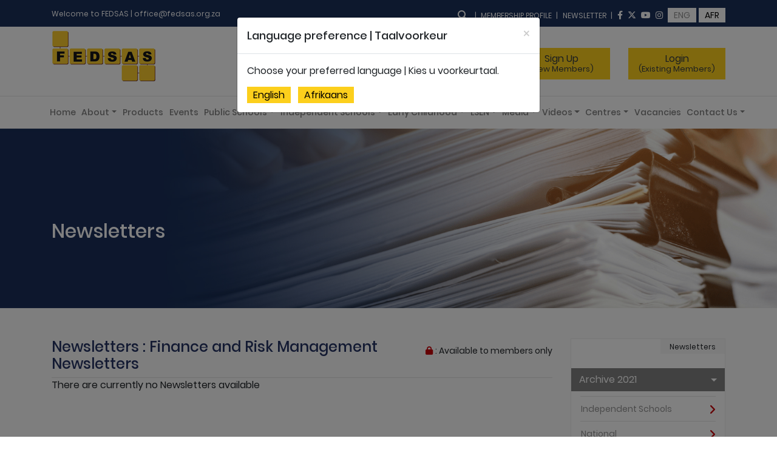

--- FILE ---
content_type: text/html; charset=utf-8
request_url: https://www.fedsas.org.za/NewsLetters?category=Finance-and-Risk-Management-Newsletters&year=2021
body_size: 45042
content:
<!DOCTYPE html>
<html lang="en">
<head>
    <meta charset="utf-8" />
    <meta name="viewport" content="width=device-width, initial-scale=1.0" />
    <title>Newsletters | FEDSAS</title>
    <link rel="stylesheet" href="/lib/bootstrap/dist/css/bootstrap.min.css" />
    <link rel="stylesheet" href="https://cdn.jsdelivr.net/bxslider/4.2.12/jquery.bxslider.css">

    <link href="https://cdn.jsdelivr.net/npm/select2@4.1.0-beta.1/dist/css/select2.min.css" rel="stylesheet" />
    <link href="https://cdnjs.cloudflare.com/ajax/libs/select2/4.0.7/css/select2.min.css" rel="stylesheet" />
    <link rel="stylesheet" href="https://cdn.jsdelivr.net/npm/select2-bootstrap-5-theme@1.1.1/dist/select2-bootstrap-5-theme.min.css" />

    <link rel="stylesheet" href="https://cdnjs.cloudflare.com/ajax/libs/font-awesome/6.4.2/css/all.min.css">

    <link rel="stylesheet" href="/css/site.css?v=1.12" />

    <link href="/css/CustomFont.css" rel="stylesheet" />
    <link href="/css/bmn/bmn.css" rel="stylesheet" />
    <script src="/lib/jquery/dist/jquery.min.js"></script>
    <link rel="apple-touch-icon" sizes="180x180" href="/apple-touch-icon.png">
<link rel="icon" type="image/png" sizes="32x32" href="/favicon-32x32.png">
<link rel="icon" type="image/png" sizes="16x16" href="/favicon-16x16.png">
<link rel="manifest" crossorigin="use-credentials" href="/site.webmanifest">
<link rel="mask-icon" href="/safari-pinned-tab.svg" color="#5bbad5">
<meta name="msapplication-TileColor" content="#da532c">
<meta name="theme-color" content="#ffffff">

    <script>
        (function (i, s, o, g, r, a, m) {
            i['GoogleAnalyticsObject'] = r; i[r] = i[r] || function () {
                (i[r].q = i[r].q || []).push(arguments)
            }, i[r].l = 1 * new Date(); a = s.createElement(o),
                m = s.getElementsByTagName(o)[0]; a.async = 1; a.src = g; m.parentNode.insertBefore(a, m)
        })(window, document, 'script', '//www.google-analytics.com/analytics.js', 'ga');

        ga('create', 'UA-22068784-1', 'auto');
        ga('send', 'pageview');

    </script>

    <!-- Google Code for Website Visits Conversion Page -->
    <script type="text/javascript">
        /* <![CDATA[ */
        var google_conversion_id = 939729985;
        var google_conversion_language = "en";
        var google_conversion_format = "3";
        var google_conversion_color = "ffffff";
        var google_conversion_label = "HoqACOqSh2kQwciMwAM";
        var google_remarketing_only = false;
        /* ]]> */
    </script>

    <!-- Google tag (gtag.js) -->
    <script async src="https://www.googletagmanager.com/gtag/js?id=G-PL1NHQGDHS"></script>
    <script>window.dataLayer = window.dataLayer || []; function gtag() { dataLayer.push(arguments); } gtag('js', new Date()); gtag('config', 'G-PL1NHQGDHS');</script>
    <script async src="https://www.googletagmanager.com/gtag/js?id=G-2HFVQCG79E"></script>
    <script>window.dataLayer = window.dataLayer || []; function gtag() { dataLayer.push(arguments); } gtag('js', new Date()); gtag('config', 'G-2HFVQCG79E');</script>

    <script type="text/javascript" src="//www.googleadservices.com/pagead/conversion.js">
    </script>
    <noscript>
    </noscript>
</head>
<body>
    <div class="container-fluid c-dark-blue-back">
    <div class="container">
        <div class="row">
            <div class="col-12">
                <div class="p-t-10 p-b-10">
                    <span class="c-white font-12">Welcome to FEDSAS | <a class="c-white" href="mailto:office@fedsas.org.za" target="_top">office@fedsas.org.za</a></span>
                    <div class="c-white float-md-right p-t-3">
                        <div class="input-group-append float-left mr-2 mt-1" id="searchButton">
                            <input type="text" class="form-control" id="HeaderInput" style="height: 25px; display: none;min-width:150px" value="" />
                            <button class="input-group-text transparent-back point p-0 ml-2" id="searchHeader"><i class="fa fa-search c-white"></i></button>
                        </div>

                            <a class="c-white font-12" href="/Identity/Account/Login?returnUrl=/Membership/Profile"><span class="mx-1 divider-desktop">|</span> MEMBERSHIP PROFILE <span class="mx-1">|</span></a>

                        <a class="c-white font-12" href="/Newsletters">NEWSLETTER <span class="mx-1">|</span></a>
                        <a class="c-white mr-1 font-14" href="https://www.facebook.com/FEDSAS"><i class="fa-brands fa-facebook-f c-white" aria-hidden="true"></i></a>
                        <a class="c-white mr-1 font-14" href="https://twitter.com/fedsas1"><i class="fa-brands fa-x-twitter c-white" aria-hidden="true"></i></a>
                        <a class="c-white mr-1 font-14" href="https://www.youtube.com/user/fedsas1"><i class="fa-brands fa-youtube c-white" aria-hidden="true"></i></a>
                        <a class="c-white mr-1 font-14" href="https://www.instagram.com/fedsas/"><i class="fa-brands fa-instagram c-white" aria-hidden="true"></i><span class="mx-1 d-none"> |</span></a>
                        <div class="d-sm-none"></div>

                            <a class="lang-buttons lang-selected font-14 " href="/Home/SetLanguage?culture=en&returnUrl=/NewsLetters">ENG</a>
                            <a class="lang-buttons font-14" href="/Home/SetLanguage?culture=af-ZA&returnUrl=/NewsLetters">AFR</a>
                    </div>
                </div>
            </div>
        </div>
    </div>
</div>
<div class="container-fluid  border-b">
    <div class="container p-b-3">
        <div class="row">
            <div class="col-7 col-lg-8 p-t-6">
                <a href="/home">
                    <img src="/Img/Fedsas_TopLOGO.jpg" class="img-fluid" />
                </a>
            </div>
            <div class="col-5 col-lg-4">
                <div class="float-right h-m-t-35" style="width:inherit">
                        <div class="row">
                            <div class="col-md-6">
                                <a href="/Membership/Register" class="text-dark mr-3">
                                    <div class="yellow-button-big text-center" style="line-height: 1;">
                                        Sign Up<br><span class="font-13">(New Members)</span>
                                    </div>
                                </a>
                            </div>
                            <div class="col-md-6">
                                <a href="/Identity/Account/Login?returnUrl=/NewsLetters" class="text-dark">
                                    <div class="yellow-button-big text-center" style="line-height: 1;">
                                        Login<br><span class="font-13">(Existing Members)</span>
                                    </div>
                                </a>
                            </div>
                        </div>
                </div>
            </div>
        </div>
    </div>
</div>
<div class="container" id="wrapper">
    <div class="row">
        <div class="navbar navbar-expand-sm navbar-light  w-100">
            <a class="navbar-brand p-0" href="#"></a>
            <button class="ml-auto navbar-toggler border-0 collapsed" type="button" data-toggle="collapse" data-target="#navbarNavDropdown" aria-controls="navbarNavDropdown" aria-expanded="false" aria-label="Toggle navigation">
                <span class="navbar-toggler-icon"></span>
            </button>
            <div class="collapse navbar-collapse d-none d-md-flex" style="margin-left: -25px;" id="navbarNavDropdown">
                <ul class="navbar-nav">
                    <li class="nav-item active">
                        <a class="nav-link bold-500" href="/Home/">Home <span class="sr-only">(current)</span></a>
                    </li>
                    <li class="nav-item dropdown" style="cursor:pointer">
                        <a class="nav-link dropdown-toggle bold-500" id="navbarDropdown" role="button" data-toggle="dropdown" aria-haspopup="true" aria-expanded="false">About</a>
                        <div class="dropdown-menu" aria-labelledby="navbarDropdown">
                            <a class="dropdown-item" href="/About/">About</a>
                            <a class="dropdown-item" href="https://www.fedsas.org.za/FileHandler/a2cb753c-5db3-42c2-8acd-5f8807f4a3af">FEDSAS Blueprint</a>
                            <a class="dropdown-item" href="/About/Charters">Charters</a>
                            <a class="dropdown-item" href="/About/GovermentStructure">Governance Structure</a>
                            <a class="dropdown-item" href="https://fedsasmarketplace.co.za/education-employers-organisation/" target="_blank">Education Employers Organisation</a>
                            <!--Links sub dropmenu-->
                            <a class="dropdown-item sub-menu-toggle" data-toggle="dropdown" href="#" data-subtoggle="Links">
                                Links<i class="fa-solid fa-plus float-right mt-1" data-icontoggle="Links"></i>
                            </a>
                            <div class="sub-menu-items c-hide" data-sectiontoggle="Links">
                                <div class="dropdown-divider"></div>
                                <a class="dropdown-item" href="/Links/Partners">Partners</a>
                                <a class="dropdown-item" href="/Links/General">General</a>
                                <div class="dropdown-divider"></div>
                            </div>
                        </div>
                    </li>
                    <li class="nav-item">
                        <a class="nav-link bold-500" href="/Products/">Products</a>
                    </li>
                    <li class="nav-item">
                        <a class="nav-link bold-500" href="/Events">Events</a>
                    </li>
                    <li class="nav-item dropdown" style="cursor:pointer">
                        <a class="nav-link dropdown-toggle bold-500" id="navbarDropdown" data-toggle="dropdown" aria-haspopup="true" aria-expanded="false">Public Schools</a>
                        <div class="dropdown-menu" aria-labelledby="navbarDropdown">
                            <a class="dropdown-item" href="/Documents/PublicSchools">All Documents</a>
                                    <a class="dropdown-item" href="/Documents/PublicSchools/Category/Comments-on-Policy-documents">Comments on Policy documents</a>
                                    <a class="dropdown-item" href="/Documents/PublicSchools/Category/Court-Judgments">Court Judgments</a>
                                    <a class="dropdown-item" href="/Documents/PublicSchools/Category/Frequently-asked-questions">Frequently asked questions</a>
                                    <a class="dropdown-item" href="/Documents/PublicSchools/Category/Legal-Opinions">Legal Opinions</a>
                                    <a class="dropdown-item" href="/Documents/PublicSchools/Category/Legislation">Legislation</a>
                                    <a class="dropdown-item" href="/Documents/PublicSchools/Category/POPIA">POPIA</a>
                                    <a class="dropdown-item" href="/Documents/PublicSchools/Category/Sample-Documents">Sample Documents</a>
                                    <a class="dropdown-item" href="/Documents/PublicSchools/Category/Useful-Information">Useful Information</a>
                        </div>
                    </li>
                    <li class="nav-item dropdown" style="cursor:pointer">
                        <a class="nav-link dropdown-toggle bold-500" id="navbarDropdown" data-toggle="dropdown" aria-haspopup="true" aria-expanded="false">Independent Schools</a>
                        <div class="dropdown-menu" aria-labelledby="navbarDropdown">
                            <a class="dropdown-item" href="/Documents/IndependentSchools">All Documents</a>
                                    <a class="dropdown-item" href="/Documents/IndependentSchools/Category/IS-Court-Judgments">IS - Court Judgments</a>
                                    <a class="dropdown-item" href="/Documents/IndependentSchools/Category/IS-Legal-Opinions">IS - Legal Opinions</a>
                                    <a class="dropdown-item" href="/Documents/IndependentSchools/Category/IS-Legislation">IS - Legislation</a>
                                    <a class="dropdown-item" href="/Documents/IndependentSchools/Category/IS-POPIA">IS - POPIA </a>
                                    <a class="dropdown-item" href="/Documents/IndependentSchools/Category/IS-Sample-documents">IS - Sample documents</a>
                                    <a class="dropdown-item" href="/Documents/IndependentSchools/Category/IS-Useful-Information">IS - Useful Information</a>
                        </div>
                    </li>
                    <li class="nav-item dropdown" style="cursor:pointer">
                        <a class="nav-link dropdown-toggle bold-500" id="navbarDropdown" data-toggle="dropdown" aria-haspopup="true" aria-expanded="false">Early Childhood</a>
                        <div class="dropdown-menu" aria-labelledby="navbarDropdown">
                            <a class="dropdown-item" href="/Documents/EarlyChildhood">All Documents</a>
                                    <a class="dropdown-item" href="/Documents/EarlyChildhood/Category/EC-Court-Judgments">EC - Court Judgments</a>
                                    <a class="dropdown-item" href="/Documents/EarlyChildhood/Category/EC-Legal-Opinions">EC - Legal Opinions</a>
                                    <a class="dropdown-item" href="/Documents/EarlyChildhood/Category/EC-Legislation">EC - Legislation</a>
                                    <a class="dropdown-item" href="/Documents/EarlyChildhood/Category/EC-POPIA">EC - POPIA </a>
                                    <a class="dropdown-item" href="/Documents/EarlyChildhood/Category/EC-Sample-documents">EC - Sample documents</a>
                                    <a class="dropdown-item" href="/Documents/EarlyChildhood/Category/EC-Useful-Information">EC - Useful Information</a>
                        </div>
                    </li>
                    <li class="nav-item dropdown" style="cursor:pointer">
                        <a class="nav-link dropdown-toggle bold-500" id="navbarDropdown" data-toggle="dropdown" aria-haspopup="true" aria-expanded="false">LSEN</a>
                        <div class="dropdown-menu" aria-labelledby="navbarDropdown">
                            <a class="dropdown-item" href="/Documents/LSENSchools">All Documents</a>
                                    <a class="dropdown-item" href="/Documents/LSENSchools/Category/LSEN-Court-Judgments">LSEN - Court Judgments</a>
                                    <a class="dropdown-item" href="/Documents/LSENSchools/Category/LSEN-Legal-Opinions">LSEN - Legal Opinions</a>
                                    <a class="dropdown-item" href="/Documents/LSENSchools/Category/LSEN-Legislation">LSEN - Legislation</a>
                                    <a class="dropdown-item" href="/Documents/LSENSchools/Category/LSEN-POPIA">LSEN - POPIA</a>
                                    <a class="dropdown-item" href="/Documents/LSENSchools/Category/LSEN-Sample-documents">LSEN - Sample documents</a>
                                    <a class="dropdown-item" href="/Documents/LSENSchools/Category/LSEN-Useful-Information">LSEN - Useful Information</a>
                        </div>
                    </li>
                    <li class="nav-item dropdown" style="cursor:pointer">
                        <a class="nav-link dropdown-toggle bold-500" id="navbarDropdown" data-toggle="dropdown" aria-haspopup="true" aria-expanded="false">Media</a>
                        <div class="dropdown-menu" aria-labelledby="navbarDropdown">
                            <a class="dropdown-item" href="/Media/Release">Releases</a>
                            <a class="dropdown-item" href="/Media/Other">Other Media</a>
                            <a class="dropdown-item" href="/Media/2025">Archive</a>
                        </div>
                    </li>
                    <li class="nav-item dropdown" style="cursor:pointer">
                        <a class="nav-link dropdown-toggle bold-500" id="navbarDropdown" data-toggle="dropdown" aria-haspopup="true" aria-expanded="false">Videos</a>
                        <div class="dropdown-menu" aria-labelledby="navbarDropdown">
                            <a class="dropdown-item" href="/Videos">Latest Videos</a>
                            <a class="dropdown-item" href="/Videos/List">All Videos</a>
                        </div>
                    </li>
                    <li class="nav-item dropdown" style="cursor:pointer">
                        <a class="nav-link dropdown-toggle bold-500" id="navbarDropdown" role="button" data-toggle="dropdown" aria-haspopup="true" aria-expanded="false">Centres</a>
                        <div class="dropdown-menu dropdown-menu-right Centres-dropdown" aria-labelledby="navbarDropdown">
                            <!--CentreFRM sub dropmenu-->
                            <a class="dropdown-item sub-menu-toggle w-100 text-truncate" data-toggle="dropdown" href="#" data-subtoggle="CentreFRM">
                                Centre for<br />Finance & Risk Management<i class="fa-solid fa-plus float-right mt-1" data-icontoggle="CentreFRM"></i>
                            </a>
                            <div class="sub-menu-items c-hide" data-sectiontoggle="CentreFRM">
                                <div class="dropdown-divider"></div>
                                <a class="dropdown-item" href="https://fedsasmarketplace.co.za/finance-and-risk/" target="_blank">Website</a>
                                <div class="dropdown-divider"></div>
                            </div>
                            <!--CentreTechnology sub dropmenu-->
                            <a class="dropdown-item sub-menu-toggle" data-toggle="dropdown" href="#" data-subtoggle="CentreTechnology">
                                Centre for Technology<i class="fa-solid fa-plus float-right mt-1" data-icontoggle="CentreTechnology"></i>
                            </a>
                            <div class="sub-menu-items c-hide" data-sectiontoggle="CentreTechnology">
                                <div class="dropdown-divider"></div>
                                <a class="dropdown-item" href="/Technology">News</a>
                                <a class="dropdown-item" href="https://www.fedsastech.org.za/" target="_blank">Website</a>
                                <div class="dropdown-divider"></div>
                            </div>
                            <a class="dropdown-item" href="https://fedsasmarketplace.co.za/education-employers-organisation/" target="_blank">Education Employers Organisation</a>
                        </div>
                    </li>
                    <li class="nav-item" style="cursor:pointer">
                        <a href="/Vacancies/" class="nav-link bold-500">Vacancies</a>
                    </li>
                    <li class="nav-item dropdown" style="cursor:pointer">
                        <a class="nav-link dropdown-toggle bold-500" id="navbarDropdown" data-toggle="dropdown" aria-haspopup="true" aria-expanded="false">Contact Us</a>
                        <div class="dropdown-menu dropdown-menu-right" aria-labelledby="navbarDropdown">
                            <a class="dropdown-item" href="/ContactUs/National-Office">National Office</a>
                            <a class="dropdown-item" href="/ContactUs/Centre-for-Finance-and-Risk-Management">Centre for Finance and Risk Management</a>
                            <a class="dropdown-item" href="/ContactUs/Centre-for-Technology">Centre for Technology</a>
                                    <a class="dropdown-item" href="/ContactUs/Eastern-Cape">Eastern Cape</a>
                                    <a class="dropdown-item" href="/ContactUs/Free-State">Free State</a>
                                    <a class="dropdown-item" href="/ContactUs/Gauteng">Gauteng</a>
                                    <a class="dropdown-item" href="/ContactUs/KwaZulu-Natal">KwaZulu-Natal</a>
                                    <a class="dropdown-item" href="/ContactUs/Limpopo">Limpopo</a>
                                    <a class="dropdown-item" href="/ContactUs/Mpumalanga">Mpumalanga</a>
                                    <a class="dropdown-item" href="/ContactUs/North-West">North West</a>
                                    <a class="dropdown-item" href="/ContactUs/Northern-Cape">Northern Cape</a>
                                    <a class="dropdown-item" href="/ContactUs/Western-Cape">Western Cape</a>
                        </div>
                    </li>
                </ul>
            </div>
        </div>
    </div>
</div>

    <style type="text/css">

        @media (min-width: 992px) {
            .navbar {
                margin-left: 0px;
                margin-right: -95px;
            }
        }
    </style>

<style>
    /*Custom unique mobile styles*/
    @media (max-width: 576px) {
        .dropdown-item {
            font-size: 13px;
        }

        .bmn__wrapper--left {
            left: -280px;
        }

        .bmn__wrapper {
            width: 280px !important;
        }

        .bmn-link {
            font-size: 1.0rem;
        }

        .divider-desktop {
            display: none;
        }

        .Centres-dropdown {
            min-width: auto !important;
        }
    }
</style>

<script>
    $(function () {
        //var isMobile = /Android|webOS|iPhone|iPad|iPod|BlackBerry|IEMobile|Opera Mini/i.test(navigator.userAgent);

        $(document).on(`click`, `#searchButton`, function () {
            var _class = $(this).hasClass('mt-1');
            if (_class) {
                $(this).removeClass('mt-1');
            }
        });

        $(document).on('click', function (e) {
            if ($(e.target).closest('.sub-menu-items').length === 0 && $(e.target).closest('.sub-menu-toggle').length === 0) {
                $('.sub-menu-items').addClass('c-hide').removeClass('c-show');
                $('[data-icontoggle]').removeClass('fa-minus').addClass('fa-plus');
            }
        });

        $('.sub-menu-toggle').click(function (e) {
            e.stopPropagation();
            var _subMenu = $(this).data('subtoggle');
            $(`[data-sectiontoggle="${_subMenu}"]`).toggleClass('c-hide c-show');
            $(`[data-icontoggle="${_subMenu}"]`).toggleClass('fa-plus fa-minus');
        });
    });
</script>
    <div class="site-wrap">
        <div class="container-fluid" style="background-image:url(/Img/Banners/Fedsas_TopBanner4.jpg); background-size:cover; ">
    <div class="container">
        <div class="row">
            <div class="col-12 over m-t-150 m-b-100">
                <h2 class="c-white">Newsletters</h2>
            </div>
        </div>
    </div>
</div>
<div class="container-fluid p-b-50" style="background-color:#fafafa">
    <div class="container">
        <div class="row p-t-50">
            <div class="col-md-9">
                <div class="row m-b-50">
                    <div class="col-12">
                        <span class="float-right font-14 m-t-10"><i class="fa fa-lock c-red mr-1" aria-hidden="true"></i>: Available to members only</span>
                            <h4 class="c-blue">Newsletters : Finance and Risk Management Newsletters </h4>
                        <hr class="mt-2 mb-0" />
                    </div>
                    <div class="col-12">
                        <ul class="list-group list-group-flush">

                        </ul>
                            <P>There are currently no Newsletters  available</P>
                    </div>
                </div>
            </div>

            <div class="col-md-3">
                <div class="col-12 border-fillter pb-2">
                    <div class="row justify-content-end mb-4">
                        <div class="col-auto c-back-light-gray">
                            <div class="">
                                <span class="font-12">Newsletters</span>
                            </div>
                        </div>
                    </div>
                    <div class="row">
                        <div class="col-12">
                            <div class="row">
                                <div class="dropdown show w-100">
                                    <a class="btn  dropdown-toggle dropSelect" href="#" role="button" id="dropdownMenuLink" data-toggle="dropdown" aria-haspopup="true" aria-expanded="false">
                                        Archive 2021
                                    </a>
                                    <div class="dropdown-menu" aria-labelledby="dropdownMenuLink">
                                        <a class="dropdown-item" href="/Newsletters?year=Latest">Latest </a>
                                            <a class="dropdown-item" href="/Newsletters?year=2025">Archive 2025</a>
                                            <a class="dropdown-item" href="/Newsletters?year=2024">Archive 2024</a>
                                            <a class="dropdown-item" href="/Newsletters?year=2023">Archive 2023</a>
                                            <a class="dropdown-item" href="/Newsletters?year=2022">Archive 2022</a>
                                            <a class="dropdown-item" href="/Newsletters?year=2021">Archive 2021</a>
                                            <a class="dropdown-item" href="/Newsletters?year=2020">Archive 2020</a>
                                            <a class="dropdown-item" href="/Newsletters?year=2019">Archive 2019</a>
                                            <a class="dropdown-item" href="/Newsletters?year=2018">Archive 2018</a>
                                            <a class="dropdown-item" href="/Newsletters?year=2017">Archive 2017</a>
                                            <a class="dropdown-item" href="/Newsletters?year=2016">Archive 2016</a>
                                            <a class="dropdown-item" href="/Newsletters?year=2015">Archive 2015</a>
                                            <a class="dropdown-item" href="/Newsletters?year=2014">Archive 2014</a>
                                    </div>
                                </div>
                            </div>
                        </div>
                                <div class="col-12">
                                    <hr class="mb-2 mt-2" />
                                </div>
                                <div class="col-12">
                                    <a class="btn btn-link pl-0 p-b-10 p-t-10 catlinks" href="/NewsLetters?category=Independent-Schools&year=2021">
Independent Schools                                        <i class="fa fa-angle-right angleRight" aria-hidden="true"></i>
                                    </a>
                                </div>
                                <div class="col-12">
                                    <hr class="mb-2 mt-2" />
                                </div>
                                <div class="col-12">
                                    <a class="btn btn-link pl-0 p-b-10 p-t-10 catlinks" href="/NewsLetters?category=National&year=2021">
National                                        <i class="fa fa-angle-right angleRight" aria-hidden="true"></i>
                                    </a>
                                </div>
                                <div class="col-12">
                                    <hr class="mb-2 mt-2" />
                                </div>
                                <div class="col-12">
                                    <a class="btn btn-link pl-0 p-b-10 p-t-10 catlinks" href="/NewsLetters?category=Finance-and-Risk-Management-Newsletters&year=2021">
Finance and Risk Management Newsletters                                         <i class="fa fa-angle-right angleRight" aria-hidden="true"></i>
                                    </a>
                                </div>
                                <div class="col-12">
                                    <hr class="mb-2 mt-2" />
                                </div>
                                <div class="col-12">
                                    <a class="btn btn-link pl-0 p-b-10 p-t-10 catlinks" href="/NewsLetters?category=Technology-Newsletters&year=2021">
Technology Newsletters                                        <i class="fa fa-angle-right angleRight" aria-hidden="true"></i>
                                    </a>
                                </div>
                                <div class="col-12">
                                    <hr class="mb-2 mt-2" />
                                </div>
                                <div class="col-12">
                                    <a class="btn btn-link pl-0 p-b-10 p-t-10 catlinks" href="/NewsLetters?category=Provincial&year=2021">
Provincial                                        <i class="fa fa-angle-right angleRight" aria-hidden="true"></i>
                                    </a>
                                </div>
                        <div class="col-12">
                            <div class="border-b mb-2 mt-2"></div>
                        </div>

                        <div class="col-12">
                                <div class="col-12">
                                    <a class="btn btn-link pl-0 p-b-10 p-t-10 catlinks" href="/NewsLetters?category=Eastern-Cape&year=2021">

Eastern Cape                                        <i class="fa fa-angle-right angleRight" aria-hidden="true"></i>
                                    </a>
                                </div>
                                    <div class="col-12">
                                        <div class="border-b mb-2 mt-2"></div>
                                    </div>
                                <div class="col-12">
                                    <a class="btn btn-link pl-0 p-b-10 p-t-10 catlinks" href="/NewsLetters?category=Free-State&year=2021">

Free State                                        <i class="fa fa-angle-right angleRight" aria-hidden="true"></i>
                                    </a>
                                </div>
                                    <div class="col-12">
                                        <div class="border-b mb-2 mt-2"></div>
                                    </div>
                                <div class="col-12">
                                    <a class="btn btn-link pl-0 p-b-10 p-t-10 catlinks" href="/NewsLetters?category=Gauteng&year=2021">

Gauteng                                        <i class="fa fa-angle-right angleRight" aria-hidden="true"></i>
                                    </a>
                                </div>
                                    <div class="col-12">
                                        <div class="border-b mb-2 mt-2"></div>
                                    </div>
                                <div class="col-12">
                                    <a class="btn btn-link pl-0 p-b-10 p-t-10 catlinks" href="/NewsLetters?category=KZN&year=2021">

KwaZulu Natal                                        <i class="fa fa-angle-right angleRight" aria-hidden="true"></i>
                                    </a>
                                </div>
                                    <div class="col-12">
                                        <div class="border-b mb-2 mt-2"></div>
                                    </div>
                                <div class="col-12">
                                    <a class="btn btn-link pl-0 p-b-10 p-t-10 catlinks" href="/NewsLetters?category=Limpopo&year=2021">

Limpopo                                        <i class="fa fa-angle-right angleRight" aria-hidden="true"></i>
                                    </a>
                                </div>
                                    <div class="col-12">
                                        <div class="border-b mb-2 mt-2"></div>
                                    </div>
                                <div class="col-12">
                                    <a class="btn btn-link pl-0 p-b-10 p-t-10 catlinks" href="/NewsLetters?category=Mpumalanga&year=2021">

Mpumalanga                                        <i class="fa fa-angle-right angleRight" aria-hidden="true"></i>
                                    </a>
                                </div>
                                    <div class="col-12">
                                        <div class="border-b mb-2 mt-2"></div>
                                    </div>
                                <div class="col-12">
                                    <a class="btn btn-link pl-0 p-b-10 p-t-10 catlinks" href="/NewsLetters?category=North-West&year=2021">

North West                                        <i class="fa fa-angle-right angleRight" aria-hidden="true"></i>
                                    </a>
                                </div>
                                    <div class="col-12">
                                        <div class="border-b mb-2 mt-2"></div>
                                    </div>
                                <div class="col-12">
                                    <a class="btn btn-link pl-0 p-b-10 p-t-10 catlinks" href="/NewsLetters?category=Northern-Cape&year=2021">

Northern Cape                                        <i class="fa fa-angle-right angleRight" aria-hidden="true"></i>
                                    </a>
                                </div>
                                    <div class="col-12">
                                        <div class="border-b mb-2 mt-2"></div>
                                    </div>
                                <div class="col-12">
                                    <a class="btn btn-link pl-0 p-b-10 p-t-10 catlinks" href="/NewsLetters?category=Western-Cape&year=2021">

Western Cape                                        <i class="fa fa-angle-right angleRight" aria-hidden="true"></i>
                                    </a>
                                </div>


                        </div>
                    </div>
                </div>
            </div>
        </div>
    </div>
</div>

        
<div class="container-fluid mb-0 c-darker-blue-back" id="footer">
    <div class="container">
        <div class="row p-t-50 footerLinks">
            <div class="col-md-3">
                <div class="w-100 m-b-20">
                    <img src="/Img/Fedsas_FooterLogo.png" class="img-fluid  mb-3" />
                    <br /><br />
                    <a href="https://fedsasmarketplace.co.za/" target="_blank">
                            <img src="/Img/FEDSAS_Market_Place_Logo_ENG.png" class="img-fluid" style="width: 170px;" />
                    </a>
                </div>
            </div>
            <div class="col-md-3">
                <div class="f-p-r-30">
                    <h5 class="c-white">Governance Structure</h5>
                    <div class="yellow-divider"></div>
                    <ul class="c-white line-height-30">
                        <li><a class="text-white" href="/About/GovermentStructure/National-Council">National Council</a></li>
                        <li><a class="text-white" href="/About/GovermentStructure/Executive-Committee">Executive Committee</a></li>
                        <li><a class="text-white" href="/About/GovermentStructure/Human-Resources-Committee">Human Resources Committee</a></li>
                        <li><a class="text-white" href="/About/GovermentStructure/Audit-and-Risk-Committee">Audit and Risk Committee</a></li>
                        <li><a class="text-white" href="/About/GovermentStructure/Strategy-Committee">Strategy Committee</a></li>
                        <li><a class="text-white" href="/About/GovermentStructure/IT-Committee">IT Committee</a></li>
                    </ul>
                </div>
            </div>
            <div class="col-md-3">
                <div class="f-p-r-15 f-p-l-15">
                    <h5 class="c-white">Charters</h5>
                    <div class="yellow-divider"></div>
                    <ul class="c-white line-height-30">
                        <li><a class="text-white" href="/About/Charters/National-Council">National Council</a></li>
                        <li><a class="text-white" href="/About/Charters/Email-Policy">Email Policy</a></li>
                        <li><a class="text-white" href="/About/Charters/Provincial-Councils">Provincial Councils</a></li>
                        <li><a class="text-white" href="/About/Charters/Audit-Committee">Audit Committee</a></li>
                        <li><a class="text-white" href="/About/Charters/Executive-Committee">Executive Committee</a></li>
                    </ul>
                </div>
            </div>
            <div class="col-md-3">
                <div class="f-p-l-30">
                    <h5 class="c-white">Documents</h5>
                    <div class="yellow-divider"></div>
                    <ul class="c-white line-height-30">
                        <li><a class="text-white" href="/Documents/Category/POPIA">POPIA</a></li>
                        <li><a class="text-white" href="/Documents/Category/Legislation">Legislation</a></li>
                        <li><a class="text-white" href="/Documents/Category/Sample-Documents">Sample Documents</a></li>
                        <li><a class="text-white" href="/Documents/Category/Useful-Information">Useful Information</a></li>
                    </ul>
                </div>
            </div>
        </div>
    </div>
</div>
<div class="container-fluid mb-0 c-dark-blue-back">
    <div class="container">
        <div class="row p-b-20 p-t-20">
            <div class="col-12">
                <div class="p-t-10 p-b-10">
                    <span class="c-white font-12">
                        Copyright FEDSAS 2026 | NPO Registration No. 128-598NPO | NWO-registrasienr 128-598NPO | <a style="color:#FFF;" href="/pages/privacy-policy">Privacy Policy</a>
                    </span>
                    <div class="c-white font-14 float-right p-t-6">
                        <a href="https://www.facebook.com/FEDSAS">
                            <i class="fa-brands fa-facebook-f mr-1 font-18 c-white" aria-hidden="true"></i>
                        </a>
                        <a href="https://twitter.com/fedsas1">
                            <i class="fa-brands fa-x-twitter mr-1 font-18 c-white" aria-hidden="true"></i>
                        </a>
                        <a href="https://www.youtube.com/user/fedsas1">
                            <i class="fa-brands fa-youtube mr-1 font-18 c-white" aria-hidden="true"></i>
                        </a>
                        <a href="https://www.instagram.com/fedsas/">
                            <i class="fa-brands fa-instagram mr-1 font-18 c-white" aria-hidden="true"></i>
                        </a>
                    </div>
                </div>
            </div>
        </div>
    </div>
</div>

    </div>

    <!-- language modal -->
    <div class="modal fade" id="modal_language" tabindex="-1" role="dialog" data-keyboard="false">
        <div class="modal-dialog" role="document">
            <div class="modal-content">
                <div class="modal-header">
                    <h4 class="modal-title font-18">Language preference | Taalvoorkeur</h4>
                    <button type="button" class="closeBtn" data-dismiss="modal" aria-label="Close"><span aria-hidden="true">&times;</span></button>
                </div>
                <div class="modal-body">
                    <div class="modalcontent-size">
                        <p>Choose your preferred language | Kies u voorkeurtaal.</p>
                        <div class="language">
                            <div>
                                <a id="A2" class="c-black yellow-button mr-2" href="/Home/SetLanguage?culture=en&returnUrl=/NewsLetters">English</a>
                                <a id="A1" class="c-black yellow-button" href="/Home/SetLanguage?culture=af-ZA&returnUrl=/NewsLetters">Afrikaans</a>

                            </div>
                        </div>
                    </div>
                </div>
            </div>
            <!-- /.modal-content -->
        </div>
        <!-- /.modal-dialog -->
    </div>
    <!-- /.modal -->


    <script src="/js/bmn.js"></script>

    <script src="/lib/bootstrap/dist/js/bootstrap.bundle.min.js"></script>
    <script src="https://cdn.jsdelivr.net/bxslider/4.2.12/jquery.bxslider.min.js"></script>

    <script src="https://cdn.jsdelivr.net/npm/sweetalert2@10"></script>
    <script src="https://cdn.jsdelivr.net/npm/select2@4.1.0-beta.1/dist/js/select2.min.js"></script>

    <script src="/js/site.js?v=G7CYcqWCpK-fQ-a4xN2_6hOD4LR_AbBP9W3Fzc7-oXI"></script>
    
    <script>

        if (getCookie('.AspNetCore.Culture') == null) {
            $('#modal_language').modal().show();
        }
        $(document).ready(function () {

            $('.bxsliderads').bxSlider({
                mode: 'horizontal',
                maxSlides: 3,
                minSlides: 1,
                moveSlides: 1,
                pager: false,
                slideWidth: 350,
                responsive: true,
                slideMargin: 30,
                shrinkItems: true,
                infiniteLoop: true,
                touchEnabled: false,
                nextSelector: '.nav-next',
                prevSelector: '.nav-prev',
                nextText: '  <i class="fa fa-chevron-right c-black navButtonsRight "></i>',
                prevText: ' <i class="fa fa-chevron-left c-black navButtonsLeft "></i>'
            });


            $('.bxsliderVideos').bxSlider({
                mode: 'horizontal',
                maxSlides: 3,
                minSlides: 1,
                moveSlides: 1,
                slideWidth: 330,
                responsive: true,
                slideMargin: 20,
                shrinkItems: true,
                infiniteLoop: true,
                touchEnabled: false,
                pager: false,
                nextSelector: '.nav-next',
                prevSelector: '.nav-prev',
                nextText: '  <i class="fa fa-chevron-right c-black navButtonsRight "></i>',
                prevText: ' <i class="fa fa-chevron-left c-black navButtonsLeft "></i>'
            });
        });

        function getCookie(name) {
            var cookie = document.cookie;
            var prefix = name + "=";
            var begin = cookie.indexOf("; " + prefix);
            if (begin == -1) {
                begin = cookie.indexOf(prefix);
                if (begin != 0) return null;
            } else {
                begin += 2;
                var end = document.cookie.indexOf(";", begin);
                if (end == -1) {
                    end = cookie.length;
                }
            }
            return unescape(cookie.substring(begin + prefix.length, end));
        }


        var bmn = new BMN();
        bmn.init();

        $("#searchHeader").on("click", function () {
            $("#HeaderInput").show();
            search();
        });

        $("#HeaderInput").on('keyup', function (e) {
            if (e.key === 'Enter' || e.keyCode === 13) {
                search();
            }
        });

        function search() {
            var q = $('#HeaderInput').val();
            if (q.length > 0) {
                location.href = "/Search/" + q;
            }
        }

        $(document).ready(function () {
            $('li.active').removeClass('active');
            $('a[href="' + location.pathname + '"]').closest('li').addClass('active');
        });
    </script>
</body>
</html>


--- FILE ---
content_type: text/css
request_url: https://www.fedsas.org.za/css/site.css?v=1.12
body_size: 18279
content:
/* FEDSAS_Front 2020*/

@keyframes fadeInAnimation {
    0% {
        opacity: 0;
    }

    100% {
        opacity: 1;
    }
}

/* Custom site styles */
/*#region ---------------------------------------------*/
/* Please see documentation at https://docs.microsoft.com/aspnet/core/client-side/bundling-and-minification
for details on configuring this project to bundle and minify static web assets. */

a.navbar-brand {
    white-space: normal;
    text-align: center;
    word-break: break-all;
}

/* Provide sufficient contrast against white background */
a {
    color: #0366d6;
}

.btn-primary {
    color: #fff;
    background-color: #1b6ec2;
    border-color: #1861ac;
}

.nav-pills .nav-link.active, .nav-pills .show > .nav-link {
    color: #fff;
    background-color: #1b6ec2;
    border-color: #1861ac;
}

.navbar .navbar-nav .nav-item.active .nav-link {
    color: #fccf1c;
}

html {
    font-size: 14px;
}

.closeBtn {
    float: right;
    font-size: 21px;
    line-height: 1;
    color: #000;
    text-shadow: 0 1px 0 #fff;
    opacity: .2;
    padding: 0;
    cursor: pointer;
    background: 0 0;
    border: 0;
}

.bxslider-inner {
    vertical-align: middle;
    display: inline-block;
    float: none !important;
}

.covidButton {
    margin: 0 10px;
    background-color: #fbcf1b;
    padding: 10px;
    border-radius: 30px;
    color: #000;
}

.bx-wrapper {
    margin-bottom: 0px;
    -webkit-box-shadow: none;
    box-shadow: none;
    border: none;
    background: transparent;
}

.InTheNewsRow {
    border: 1px solid rgba(0,0,0,.125);
}

.InTheNews {
    background-color: #fccf1c;
    display: flex;
    align-items: center;
    justify-content: center;
}

.contactText, .contactText > a {
    font-size: 13px;
    color: #919191;
    margin-bottom: 5px;
}

    .contactText .fa {
        font-size: 14px;
        text-align: center;
        width: 14px;
    }

.dropSelect {
    background-color: grey;
    border-radius: 0px;
    width: 100%;
    text-align: left;
    color: #fff;
}

    .dropSelect::after {
        float: right;
        margin-top: 10px;
    }

    .dropSelect:focus {
        box-shadow: none;
    }

    .dropSelect:hover {
        color: #fff;
        text-decoration: none;
    }

.pageImg {
    float: left;
    max-width: 300px;
    margin-right: 20px;
}

.border-top {
    border-top: 1px solid #e5e5e5;
}

.border-bottom {
    border-bottom: 1px solid #e5e5e5;
}

.box-shadow {
    box-shadow: 0 .25rem .75rem rgba(0, 0, 0, .05);
}

button.accept-policy {
    font-size: 1rem;
    line-height: inherit;
}

/* Sticky footer styles
-------------------------------------------------- */
html {
    position: relative;
    min-height: 100%;
}


.footer {
    position: absolute;
    bottom: 0;
    width: 100%;
    white-space: nowrap;
    line-height: 60px; /* Vertically center the text there */
}


/*
p= padding
m = margin
b = bottom
t = top
l = left
r = right
-{number} = amount
*/

/* Set padding to keep content from hitting the edges */
.body-content {
    padding-left: 15px;
    padding-right: 15px;
}

/* Override the default bootstrap behavior where horizontal description lists 
   will truncate terms that are too long to fit in the left column 
*/
.dl-horizontal dt {
    white-space: normal;
}

/* Set width on the form input elements since they're 100% wide by default */
/*input,
select,
textarea {
    max-width: 280px;
}*/

a:hover {
    color: #000;
}

.navButtonsLeft {
    background-color: #fccf1c;
    padding: 6px 16px 6px 12px;
    color: #000;
    font-size: 14px;
    cursor: pointer;
}

.navButtonsRight {
    background-color: #fccf1c;
    padding: 6px 12px 6px 16px;
    color: #000;
    font-size: 14px;
    cursor: pointer;
}

.eventMargin {
    margin: 0;
}

.navButtons:hover {
    color: #000;
}

.navButtons-other {
    padding: 3px 10px 3px 10px;
    color: #fff;
    font-size: 20px;
    opacity: 1;
    cursor: pointer;
}

    .navButtons-other:hover {
        color: #fff;
    }

.top a {
    text-decoration: none
}

div#bannerCarousel a {
    color: #fccf1c;
}
div#menuCarousel a {
    color: #fccf1c;
}

.c-black {
    color: #000 !important;
}

    .c-black:focus, .c-black:hover {
        color: #000 !important;
    }

.btn-link.c-black:focus, .btn-link.c-black:hover {
    color: #000 !important;
}

.no-style {
    text-decoration: none;
}

.catlinks {
    color: #919191;
    display: inline;
    font-size: 14px;
}

    .catlinks:hover {
        color: #000;
    }

.no-style:hover {
    text-decoration: none;
}

.c-yellow {
    color: #fccf1c;
}

.LinkSelected {
    background-color: #ededed;
}

.bottom-right {
    bottom: 5px;
    position: absolute;
    right: 1.25rem;
}

.ContactHeaders {
    background-color: #ededed;
    border-bottom: none;
}

.accordion > .card:first-of-type {
    border: 1px solid rgba(0,0,0,.125);
}


.c-gray {
    color: #919191;
}

.menuGray {
    color: #7d7d7d;
}

.c-light-gray {
    color: #DEDEDE
}

.c-blue {
    color: #253364;
}

.c-light-blue {
    color: #1d3054;
}

.bold {
    font-weight: 700;
}

.bold-500 {
    font-weight: 500;
}

.bold-600 {
    font-weight: 600;
}

.c-dark-blue {
    color: #1c2e5a
}

.c-darker-blue-back {
    background-color: #091223
}

.c-green {
    color: #52c807
}

a.c-green:focus, a.c-green:hover {
    color: #52c807;
}

.c-red {
    color: #c90108
}

a.c-red:focus, a.c-red:hover {
    color: #c90108;
}

.c-back-light-gray {
    background-color: #f7f7f7;
}

.c-back-default {
    background-color: #fafafa
}


.c-white {
    color: #fff !important;
}

.c-dark-blue-back {
    background-color: #1a2f5a
}

.white-divider {
    margin-top: 10px;
    margin-bottom: 10px;
    border: 0;
    border-top: 1px solid;
    border-top-color: #fff;
}

.yellow-divider {
    margin-top: 15px;
    margin-bottom: 20px;
    border-top: 2px solid;
    border-top-color: #fccf1c;
}

.strech {
    letter-spacing: 3px;
}


.yellow-button {
    background-color: #fccf1c;
    padding: 2px 10px 2px 10px;
    cursor: pointer;
}

.yellow-button-add {
    background-color: #fccf1c;
    padding: 12px 20px 12px 20px;
    cursor: pointer;
}

.yellow-button-remove {
    background-color: #fccf1c;
    padding: 4px 10px;
    cursor: pointer;
}

.point {
    cursor: pointer;
}

.yellow-button-big {
    background-color: #fccf1c;
    padding: 10px 16px 10px 16px;
    cursor: pointer;
}

.yellow-button-about {
    background-color: #fccf1c;
    padding: 10px 25px 10px 25px;
    cursor: pointer;
}

.yellow-button-banner {
    border: 1px solid;
    border-color: #fccf1c;
    background-color: #fccf1c;
    padding: 13px 48px 13px 48px;
    cursor: pointer;
}

.yellow-button-filter {
    border: 1px solid;
    border-color: #fccf1c;
    background-color: #fccf1c;
    padding: 12px 0px;
    cursor: pointer;
    font-size: 14px;
    text-align: center;
    border: none;
}

.border-button-banner {
    border: 2px solid;
    border-color: #fccf1c;
    padding: 12px 48px 12px 48px;
    cursor: pointer;
}

.border-fillter {
    border: 1px solid;
    border-color: #ededed;
    background-color: #fff
}

.doc-button {
    border: 2px solid;
    border-color: #fccf1c;
    padding: 12px 18px 12px 18px;
    cursor: pointer;
}

.custom-margin {
    margin-left: -80px;
    margin-right: -80px;
    margin-top: -56px;
    background-color: #fff;
}

.transparent-back {
    background: transparent;
    border: none;
}

    .transparent-back:focus {
        background: transparent;
        border: none;
        outline: 0;
        box-shadow: none;
    }

.yellow-border {
    border: 2px solid #fccf1c;
}

.place-white::placeholder { /* Firefox, Chrome, Opera */
    color: #fff;
}

.place-white:-ms-input-placeholder { /* Internet Explorer 10-11 */
    color: #fff;
}

.place-white::-ms-input-placeholder { /* Microsoft Edge */
    color: #fff;
}

.btn-link:hover {
    text-decoration: none;
}

.btn-link:focus {
    text-decoration: none;
}

a:hover {
    text-decoration: none;
}

i.angleRight {
    padding-top: 4px;
    font-size: 18px;
    color: #c90108;
    float: right;
}

.over {
    overflow: auto;
    height: auto;
}

.img-size {
    max-height: 380px;
    width: 100%;
}

.width-6 {
    width: 6%;
}

.width-68 {
    width: 68%;
}

.break-text p {
    word-wrap: break-word;
}

/*
p= padding
m = margin
b = bottom
t = top
l = left
r = right
-{number} = amount
*/

.p-10 {
    padding: 10px
}

.p-b-10 {
    padding-bottom: 10px;
}

.p-b-120 {
    padding-bottom: 120px;
}

.p-t-100 {
    padding-top: 100px;
}


.p-t-10 {
    padding-top: 10px;
}

.p-t-20 {
    padding-top: 20px;
}

.p-b-20 {
    padding-bottom: 20px;
}

.p-t-6 {
    padding-top: 6px;
}

.p-t-3 {
    padding-top: 3px;
}

.p-l-15 {
    padding-left: 15px;
}

.p-r-15 {
    padding-right: 15px;
}

.p-l-30 {
    padding-left: 30px;
}

.p-l-35 {
    padding-left: 35px;
}

.p-r-30 {
    padding-right: 30px;
}

.p-r-60 {
    padding-right: 60px;
}

.p-r-70 {
    padding-right: 70px;
}

.p-t-30 {
    padding-top: 30px;
}

.p-t-35 {
    padding-top: 35px;
}

.p-t-70 {
    padding-top: 70px;
}

.p-b-60 {
    padding-bottom: 60px;
}

.p-b-3 {
    padding-bottom: 3px;
}

.p-t-50 {
    padding-top: 50px;
}

.p-b-50 {
    padding-bottom: 50px;
}

.m-b-30 {
    margin-bottom: 30px;
}

.m-b-20 {
    margin-bottom: 20px;
}

.m-b-50 {
    margin-bottom: 50px;
}

.m-b-60 {
    margin-bottom: 60px;
}

.m-b-70 {
    margin-bottom: 70px;
}

.m-t-70 {
    margin-top: 70px;
}

.m-b-100 {
    margin-bottom: 100px;
}

.m-t-100 {
    margin-top: 100px;
}

.m-t-10 {
    margin-top: 10px;
}

.m-t-150 {
    margin-top: 150px;
}

.m-b-150 {
    margin-bottom: 150px;
}

.m-t-20 {
    margin-top: 20px;
}

.m-t-30-minus {
    padding-top: -30px;
}

.border-b {
    border-bottom: 1px solid rgba(0,0,0,.1);
}

.border-r {
    border-right: 2px solid rgba(0,0,0,.1);
}



.m-t-50 {
    margin-top: 50px;
}

.m-t-35 {
    margin-top: 35px;
}

.m-t-40 {
    margin-top: 40px;
}

.m-t-30 {
    margin-top: 30px;
}

.m-t-25 {
    margin-top: 25px;
}

.m-l-35 {
    margin-left: 35px;
}

.m-l-50 {
    margin-left: 50px;
}

.p-b-30 {
    padding-bottom: 30px;
}

.p-30 {
    padding: 30px;
}

.p-55 {
    padding: 55px;
}

.p-70 {
    padding: 70px;
}

.font-12-bold {
    font-size: 12px;
    font-weight: 700;
}

.font-12 {
    font-size: 12px;
}

.font-13 {
    font-size: 13px;
}

.font-11 {
    font-size: 11px;
}

.font-16 {
    font-size: 16px;
}

.font-14 {
    font-size: 14px;
}

.font-18 {
    font-size: 18px;
}

.font-22 {
    font-size: 22px;
}

.font-20 {
    font-size: 20px;
}

i.font-20 {
    font-size: 20px;
}

.img-height {
    height: 75%;
}

.font-19 {
    font-size: 19px;
}

.no-border-radius {
    border-radius: 0;
}

.LinkBorder {
    border: 1px solid rgba(0,0,0,.125);
}

.card-horizontal {
    display: flex;
    flex: 1 1 auto;
}

.line-height-16 {
    line-height: 16px;
}

.line-height-30 {
    line-height: 30px;
}

.outside-prev {
    margin-left: -110px;
    opacity: 1;
}

.outside-next {
    margin-right: -110px;
    opacity: 1;
}


#footer ul {
    list-style: none;
    padding: 0;
}

.f-p-l-15 {
    padding-left: 0
}

.f-p-r-15 {
    padding-right: 0
}

.lang-buttons {
    background-color: #fff;
    color: #000;
    padding: 2px 10px 2px 10px;
    font-weight: 400;
}

    .lang-buttons:hover {
        color: #000;
        text-decoration: none;
    }

.lang-selected {
    color: #919191;
}

.linksSize {
    height: 200px;
    width: auto
}

.shadow {
    box-shadow: 0px 1px 4px #D3D3D3
}

.f-p-l-30 {
    padding-left: 0
}

.f-p-r-30 {
    padding-right: 0
}

.h-m-t-35 {
    margin-top: 35px;
}

.small-12 {
    font-size: 16px;
}

.sliderHomeMax {
    max-height: none !important;
    padding: 45px !important;
    min-height: 352px;
}

.sliderHomeMax {
    max-height: 380px;
}

.sliderHomeButton {
    padding: 10px 5px 10px 5px;
    font-size: 12px;
}

.sliderHomeContent {
    font-size: 13px;
}

.sliderHomeSub {
    font-size: 14px;
}

.sliderHomeMain {
    font-size: 20px;
}

.info-tool-tip {
    cursor: pointer;
    /*position: absolute;*/
    /*margin-right: 10px;*/
    font-size: 27px;
}

.select2-container--bootstrap-5 .select2-selection--multiple .select2-search {
    display: contents !important;
}

.select2-container .select2-search--inline {
    display: contents !important;
}

.account-status-div {
    min-height: 30px !important;
}

.sub-menu-items {
    animation: fadeInAnimation ease .1s;
}

.c-hide {
    display: none !important;
}

.c-show {
    display: block !important;
}

.Centres-dropdown {
    min-width: 280px !important;
}

#navbarNavDropdown .dropdown-menu {
    font-size: 14px !important;
}
/*#endregion*/

/* Custom site @media queries */
/*#region ---------------------------------------------*/
@media (max-width: 576px) {

    /*.eventMargin{
        margin:0px!important;
    }*/

    .h-m-t-35 {
        margin-top: 10px
    }

    .linksSize {
        height: 100px;
        width: auto
    }

    .yellow-button-banner {
        padding: 9px 22px 9px 22px;
    }

    .border-button-banner {
        padding: 8px 22px 8px 22px;
    }

    .yellow-button-big {
        padding: 8px 4px 8px 4px;
        font-size: 12px;
        line-height: 1 !important;
    }

    .custom-margin {
        margin-left: -30px;
        margin-right: -30px;
    }

    .small-12 {
        font-size: 12px;
    }

    .outside-next {
        margin-right: 0px;
    }

    .outside-prev {
        margin-left: 0px;
    }

    .big-card {
        font-size: 16px;
    }

    .dropdown-menu {
        border: none
    }

    #searchButton {
        display: none;
    }

    .navbar-nav .nav-item .nav-link {
        font-size: 11px;
    }
}

@media (min-width: 576px) {
    .img-height {
        height: 82%;
    }

    .navbar-nav .nav-item .nav-link {
        font-size: 11px;
        padding-left: 5px;
        padding-right: 5px;
    }

    .outside-next {
        margin-right: -20px;
    }

    .outside-prev {
        margin-left: -20px;
    }

    .sliderHomeMax {
        max-height: none !important;
        padding: 60px !important;
        min-height: 355px;
    }

    .sliderHomeMax {
        max-height: 380px;
    }

    .sliderHomeButton {
        padding: 10px 15px 10px 15px;
        font-size: 16px;
    }

    .sliderHomeContent {
        font-size: 16px;
    }

    .sliderHomeSub {
        font-size: 16px;
    }

    .sliderHomeMain {
        font-size: 24px;
    }
}

@media (min-width: 768px) {
    html {
        font-size: 16px;
    }

    .f-p-l-15 {
        padding-left: 15px;
    }

    .f-p-r-15 {
        padding-right: 15px;
    }

    .f-p-l-30 {
        padding-left: 30px;
    }

    .f-p-r-30 {
        padding-right: 30px;
    }

    .border-r-blue {
        border-right: 2px solid;
        border-color: #253364
    }

    .custom-margin {
        margin-left: -30px;
        margin-right: -30px;
    }

    .sliderHomeMax {
        max-height: none !important;
        padding: 20px !important;
        min-height: 260px;
    }

    #bannerCarousel .img-fluid {
        height: 100%;
    }

    .sliderHomeMax {
        max-height: 380px;
    }

    .sliderHomeButton {
        padding: 10px 5px 10px 5px;
        font-size: 12px;
    }

    .sliderHomeContent {
        font-size: 12px;
    }

    .sliderHomeSub {
        font-size: 12px;
    }

    .sliderHomeMain {
        font-size: 18px;
    }

    .footerLinks li {
        font-size: 14px;
    }
}

@media (min-width: 992px) {
    .navbar {
        margin-left: -95px;
        margin-right: -95px;
    }

    .footerLinks li {
        font-size: 16px;
    }

    #bannerCarousel .img-fluid {
        height: 100%;
    }

    .navbar-nav .nav-item .nav-link {
        font-size: 13px;
        padding-right: .2rem;
        padding-left: .2rem;
    }

    .custom-margin {
        margin-left: -35px;
        margin-right: -35px;
    }

    .sliderHomeMax {
        max-height: 380px;
        padding: 40px !important;
    }

    .sliderHomeButton {
        padding: 10px 15px 10px 15px;
        font-size: 14px;
    }

    .sliderHomeContent {
        font-size: 14px;
    }

    .sliderHomeSub {
        font-size: 14px;
    }

    .sliderHomeMain {
        font-size: 20px;
    }

    .aboutContent {
        font-size: 12px;
    }
}

@media (max-width: 992px) {
    .navbar-nav .nav-item .nav-link {
        font-size: 13px;
    }
}

@media (min-width: 1200px) {

    .navbar-nav .nav-item .nav-link {
        font-size: 15px;
        padding-right: .3rem;
        padding-left: .3rem;
    }

    .aboutContent {
        font-size: 16px;
    }

    .sliderHomeMax {
        max-height: 380px !important;
        padding: 70px !important;
    }

    .sliderHomeButton {
        padding: 10px 25px 10px 25px;
        font-size: 16px;
    }

    .sliderHomeContent {
        font-size: 16px;
    }

    .sliderHomeSub {
        font-size: 16px;
    }

    .sliderHomeMain {
        font-size: 24px;
    }

    .custom-margin {
        margin-left: -80px;
        margin-right: -80px;
    }

    .outside-next {
        margin-right: -110px;
    }

    .outside-prev {
        margin-left: -110px;
    }

    .navbar-nav .nav-item .nav-link {
        font-size: 14px !important;
    }
}
/*#endregion*/


--- FILE ---
content_type: text/css
request_url: https://www.fedsas.org.za/css/CustomFont.css
body_size: 300
content:
@font-face {
    font-family: 'Poppins';
    src: url('/Fonts/Poppins-Regular.ttf');
    font-weight: normal;
}
@font-face {
    font-family: 'Poppins';
    src: url('/Fonts/Poppins-Bold.ttf');
    font-weight: bold;
}
@font-face {
    font-family: 'Poppins';
    src: url('/Fonts/Poppins-Italic.ttf');
    font-style:italic;
}
@font-face {
    font-family: 'Poppins';
    src: url('/Fonts/Poppins-Medium.ttf');
    font-weight: 500;
}

body {
    font-family:Poppins;
}


--- FILE ---
content_type: application/javascript
request_url: https://www.fedsas.org.za/js/site.js?v=G7CYcqWCpK-fQ-a4xN2_6hOD4LR_AbBP9W3Fzc7-oXI
body_size: 3959
content:
// Please see documentation at https://docs.microsoft.com/aspnet/core/client-side/bundling-and-minification
// for details on configuring this project to bundle and minify static web assets.

// Write your JavaScript code.

/////////////////////////////////////////////
/// Membership Registration/ Profile Edit ///
/////////////////////////////////////////////

$('#OtherSchoolType').click(function () {
    var otherSchoolTypeContainer = $('#OtherSchoolTypeContainer');

    if (otherSchoolTypeContainer.hasClass('d-none')) {
        otherSchoolTypeContainer.removeClass('d-none');
    }
});

$('#btnAddSchoolType').click(function () {
    var schoolTypeName = $('#OtherShoolTypeName').val();

    var otherSchoolTypeContainer = $('#OtherSchoolTypeContainer');

    var schoolTypeError = $('#otherSchoolTypeError');

    var chkOtherSchoolTypes = $('#OtherSchoolType');

    $.ajax({
        type: 'POST',
        url: '/Membership/AddSchoolType',
        data: {
            schoolTypeName: schoolTypeName
        },
        success: function (data) {
            if (data.success === true) {
                otherSchoolTypeContainer.addClass('d-none');

                schoolTypeError.addClass('d-none');

                chkOtherSchoolTypes.removeClass('d-none');

                $('#OtherShoolTypeName').val('');

                var otherTypes = $('#other-types').val();

                otherTypes += otherTypes == "" ? data.id : "," + data.id;

                $('#other-types').val(otherTypes);

                $.ajax({
                    type: 'GET',
                    url: '/Membership/AppendSchoolTypeCheckbox',
                    data: {
                        id: data.id
                    },
                    success: function (result) {
                        $('#schoolTypesContainer').append(result);
                    }
                });
            } else {
                otherSchoolTypeContainer.removeClass('d-none');

                schoolTypeError.removeClass('d-none');
            }
        }
    });
});

$('#btnAddSchoolType-cancel').click(function () {
    $('#OtherSchoolTypeContainer').addClass('d-none');
    $('#otherSchoolTypeError').addClass('d-none');
    $('#OtherShoolTypeName').val('');
});

$('#OtherShoolTypeName').on('input', function () {
    var schoolTypeError = $('#otherSchoolTypeError');

    schoolTypeError.addClass('d-none');
});

$(document).on('change', '.otherSchoolType-checkbox', function () {
    var otherTypeId = $(this).attr('value');
    var isChecked = $(this).is(":checked");

    if (otherTypeId != null) {
        $.ajax({
            type: 'POST',
            url: '/Membership/UpdateSchoolType',
            data: {
                id: otherTypeId,
                isChecked: isChecked
            },
            success: function (data) {
                if (data.success === true) {
                    console.log("success");
                }
                else {
                    console.log("error");
                }
            }
        });
    }
});

function AlertMessage(heading, message, icon, footer) {
    Swal.fire({
        title: heading,
        text: message,
        icon: icon,
        footer: footer
    });
}

function AccountConfirmMessage(heading, message, confirmBtn, cancelBtn, icon, href, footer) {
    Swal.fire({
        title: heading,
        text: message,
        icon: icon,
        footer: footer,
        confirmButtonText: confirmBtn,
        showCancelButton: true,
        cancelButtonText: cancelBtn,
        cancelButtonColor: "#d33"
    }).then((result) => {
        if (result.isConfirmed) {
            location.href = href;
        }
    });
}

function validatePhoneNumber(input) {
    let value = input.val().trim();
    input.val(value.replace(/\D/g, ''));
}

function isValidNumber(number) {
    if (number === 0) {
        return true;
    }
    // Check if the telephone number is not empty and has exactly 10 digits
    return number.length === 10 && /^\d{10}$/.test(telephone);
}

--- FILE ---
content_type: application/javascript
request_url: https://www.fedsas.org.za/js/bmn.js
body_size: 6002
content:
var BMN = (function() {
  "use strict";

  var Constructor = function() {
    //****************
    // Variables
    //****************
    var publicAPIs = {};
    var settings;

    // the defaults
    var defaults = {
      toggler: ".navbar-toggler",
      slideFrom: "left",
      offCanvas: false,
      dropdown: {
        icon: "chevron" // add a chevron and a plus sign option
      },
      footer: {
        show: false,
        content: null
      }
    };

    //***************
    // Methods
    //***************
    publicAPIs.init = function(options) {
      // merge user options into defaults
      settings = Object.assign({}, defaults, options);

      var toggler = document.querySelector(settings.toggler);
      var bmnWrapper, bmnTop, bmnMiddle, bmnBottom;

      // build the ui
      function buildUI() {
        bmnWrapper = document.createElement("div");
        bmnTop = document.createElement("div");
        bmnMiddle = document.createElement("div");
        bmnWrapper.setAttribute("class", "bmn__wrapper");
        bmnTop.setAttribute("class", "bmn__top");
        bmnMiddle.setAttribute("class", "bmn__middle");
        let body = document.querySelector("body");
        body.append(bmnWrapper);
        if (settings.slideFrom === "left") {
          bmnWrapper.classList.add("bmn__wrapper--left");
        } else {
          bmnWrapper.classList.add("bmn__wrapper--right");
        }
        if (settings.footer.show && settings.footer.content.length > 0) {
          bmnBottom = document.createElement("div");
          bmnBottom.setAttribute("class", "bmn__bottom");
          bmnBottom.innerHTML = settings.footer.content;
          bmnWrapper.append(bmnTop, bmnMiddle, bmnBottom);
        } else {
          bmnWrapper.append(bmnTop, bmnMiddle);
        }
      }
      buildUI();

      // get the nav
      function getNav() {
        let nav = document.querySelector(".navbar-nav").cloneNode(true);
        bmnMiddle.innerHTML = nav.outerHTML;
      }

      getNav();

      // get the brand name and place it in the bmn__top
      function getBrand() {
        let brandName = document.querySelector(".navbar-brand").innerText;
        let brandLink = document.querySelector(".navbar-brand").href;
        let bmnBrand = `
      <div class="bmn__brand">
        <a href="${brandLink}">${brandName}</a>
      </div>
      `;

        bmnTop.innerHTML = bmnBrand;
      }

      getBrand();

      // replace class names to avoid conflict with Bootstrap's classes
      function replaceClassNames() {
        let navbar = document.querySelector(".bmn__wrapper .navbar-nav");
        let navItems = document.querySelectorAll(".bmn__wrapper .nav-item");
        let navLinks = document.querySelectorAll(".bmn__wrapper .nav-link");
        let dropdowns = document.querySelectorAll(".bmn__wrapper .dropdown");
        let dropdownMenus = document.querySelectorAll(
          ".bmn__wrapper .dropdown-menu"
        );
        let dropdownTogglers = document.querySelectorAll(
          ".bmn__wrapper .dropdown-toggle"
        );
        navItems.forEach(item => {
          item.classList.remove("nav-item");
          item.classList.add("bmn-item");
          navbar.classList = "bmn__nav";
        });
        navLinks.forEach(link => {
          link.classList.remove("nav-link");
          link.classList.add("bmn-link");
        });
        dropdowns.forEach(link => {
          link.classList.remove("dropdown");
          link.classList.add("bmn__dropdown");
        });
        dropdownTogglers.forEach(toggle => {
          toggle.removeAttribute("id");
          toggle.removeAttribute("data-toggle");
          toggle.removeAttribute("aria-haspopup");
          toggle.removeAttribute("aria-expanded");
        });
        dropdownMenus.forEach(toggle => {
          toggle.removeAttribute("aria-labelledby");
        });
      }

      replaceClassNames();

      toggler.addEventListener("click", toggleBMN);

      // toggle BMN depending on if offcanvas or not
      function toggleBMN() {
        var wrapper = document.getElementById("wrapper");
        var bmnWrapperLeft = document.querySelector(".bmn__wrapper--left");
        var bmnWrapperRight = document.querySelector(".bmn__wrapper--right");
        wrapper.classList.toggle("pushed");
        if (settings.slideFrom === "left" && settings.offCanvas) {
          wrapper.classList.toggle("pushed--left");
          bmnWrapperLeft.classList.toggle("show");
        } else if (settings.slideFrom === "right" && settings.offCanvas) {
          wrapper.classList.toggle("pushed--right");
          bmnWrapperRight.classList.toggle("show");
        } else if (settings.slideFrom === "left" && !settings.offCanvas) {
          bmnWrapperLeft.classList.toggle("show");
        } else if (settings.slideFrom === "right" && !settings.offCanvas) {
          bmnWrapperRight.classList.toggle("show");
        }
      }

      // dropdowns
      function bmnDropdowns() {
        let dropdownTogglers = bmnWrapper.querySelectorAll(".dropdown-toggle");
        for (let i = 0; i < dropdownTogglers.length; i++) {
          dropdownTogglers[i].addEventListener("click", showDropdown);
          if (settings.dropdown.icon === "chevron") {
            dropdownTogglers[i].innerHTML +=
              '<span class="bmn__chevron"></span>';
            dropdownTogglers[i].addEventListener("click", function() {
              dropdownTogglers[i]
                .querySelector("span")
                .classList.toggle("bmn__chevron--rotated");
            });
          } else if (settings.dropdown.icon === "plus") {
            dropdownTogglers[i].innerHTML += '<span class="bmn__plus"></span>';
            dropdownTogglers[i].addEventListener("click", function() {
              dropdownTogglers[i]
                .querySelector("span")
                .classList.toggle("bmn__plus--minus");
            });
          } else {
            dropdownTogglers[i].innerHTML += settings.icon;
          }
        }
        function showDropdown(e) {
          let parent = e.target.parentNode;
          parent.classList.toggle("show");
        }
      }
      bmnDropdowns();
    };
    return publicAPIs;
  };
  return Constructor;
})();
